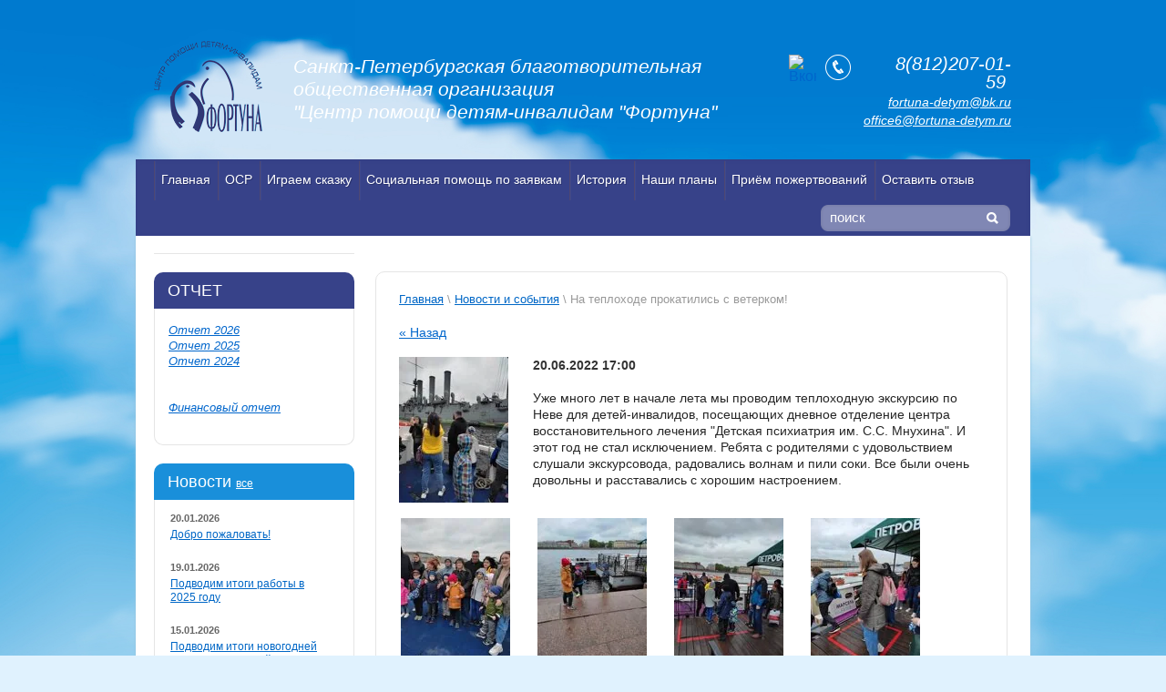

--- FILE ---
content_type: text/html; charset=utf-8
request_url: https://fortuna-detym.ru/nashi-novosti/news_post/na-teplohode-prokatilis-s-veterkom
body_size: 6041
content:
                      <!DOCTYPE html>
<html xmlns="http://www.w3.org/1999/html">
<head>
<meta name='yandex-verification' content='6e98afc4cb0a307d' />
<meta name='wmail-verification' content='399229d4edb508df' />
<meta name="google-site-verification" content="xPt3ASpTNLdjR5NliOokSoBIC27nvCgOH6c2SDbvwXc" />
<meta name="robots" content="all"/>
<meta http-equiv="Content-Type" content="text/html; charset=UTF-8" />
<meta name="description" content="На теплоходе прокатились с ветерком!" />
<meta name="keywords" content="На теплоходе прокатились с ветерком!" />
<title>На теплоходе прокатились с ветерком!</title>
<link rel="canonical" href="/nashi-novosti/news_post/na-teplohode-prokatilis-s-veterkom"/><link rel="stylesheet" type="text/css" href="/t/v165/images/styles.less.css">
<link rel="stylesheet" type="text/css" href="/g/css/styles_articles_tpl.css">
<link rel="stylesheet" type="text/css" href="/g/module/megaslider/css/slider.css" />
<link rel="stylesheet" type="text/css" href="/g/module/megaslider/themes/orangeroundedv01/css/slider.css" />

            <!-- 46b9544ffa2e5e73c3c971fe2ede35a5 -->
            <script src='/shared/s3/js/lang/ru.js'></script>
            <script src='/shared/s3/js/common.min.js'></script>
        <link rel='stylesheet' type='text/css' href='/shared/s3/css/calendar.css' /><link rel='stylesheet' type='text/css' href='/shared/highslide-4.1.13/highslide.min.css'/>
<script type='text/javascript' src='/shared/highslide-4.1.13/highslide.packed.js'></script>
<script type='text/javascript'>
hs.graphicsDir = '/shared/highslide-4.1.13/graphics/';
hs.outlineType = null;
hs.showCredits = false;
hs.lang={cssDirection:'ltr',loadingText:'Загрузка...',loadingTitle:'Кликните чтобы отменить',focusTitle:'Нажмите чтобы перенести вперёд',fullExpandTitle:'Увеличить',fullExpandText:'Полноэкранный',previousText:'Предыдущий',previousTitle:'Назад (стрелка влево)',nextText:'Далее',nextTitle:'Далее (стрелка вправо)',moveTitle:'Передвинуть',moveText:'Передвинуть',closeText:'Закрыть',closeTitle:'Закрыть (Esc)',resizeTitle:'Восстановить размер',playText:'Слайд-шоу',playTitle:'Слайд-шоу (пробел)',pauseText:'Пауза',pauseTitle:'Приостановить слайд-шоу (пробел)',number:'Изображение %1/%2',restoreTitle:'Нажмите чтобы посмотреть картинку, используйте мышь для перетаскивания. Используйте клавиши вперёд и назад'};</script>

<script src="/g/libs/jquery/1.9.1/jquery.min.js"></script>
<script type="text/javascript" src="/g/module/megaslider/js/megaslider.jquery.js"></script>
<!--[if lt IE 9]>
<script type="text/javascript" src="http://html5shiv.googlecode.com/svn/trunk/html5.js"></script>
<![endif]-->

<script type="text/javascript" src="/t/v165/images/check-browser.js"></script>
<script type="text/javascript" src="/t/v165/images/main.js"></script>
<link rel="stylesheet" href="/t/v165/images/site.addons.scss.css">
</head>
<body>
    <div class="wrapper">
            <header>
                <div class="container">
                    <div class="header-top-line">
                        <div class="left-part">
                                                    <a class="logo" href="http://fortuna-detym.ru">
                                <img src="/thumb/2/iB2AQmMbbObdujgVchlLBg/119r100/d/logo_0.png" alt="&lt;p&gt;Санкт-Петербургская благотворительная&lt;br /&gt;
общественная организация&lt;br /&gt;
&quot;Центр помощи детям-инвалидам &quot;Фортуна&quot;&lt;/p&gt;" />
                            </a>
                                                    <div class="company-name">
                                <p>Санкт-Петербургская благотворительная<br />
общественная организация<br />
&quot;Центр помощи детям-инвалидам &quot;Фортуна&quot;</p>
                            </div>
                                                    </div>
                        <div class="right-part">
                        					                <div class="two-blocks">
				                    <div class="social-block">
				                        <ul class="social-icons">
				                             					                             <li><a target="_blank" href="https://vk.com/club227207464"><img src="/thumb/2/SD3FvfQzcvWXc7CIQQyU4Q/16r16/d/fgs16_vk-cl-bg.svg" alt="Вконтакте" /></a></li>
					                 	    				                         </ul>
				                    </div>
				                </div>
			                                             <div class="phone-block">
                                 <p>&nbsp;&nbsp; 8(812)207-01-59&nbsp;</p>
                                                                                                                                <a href="mailto:fortuna-detym@bk.ru office6@fortuna-detym.ru">fortuna-detym@bk.ru office6@fortuna-detym.ru</a>                                                                                             </div>
                        </div>
                    </div>
                </div>

                <div class="header-bottom-line">
                    <div class="container">
                        <nav>
                        <ul><li><a href="/" >Главная</a></li><li><a href="/otdelenie-socialno-medicinskoy-reab" >ОСР</a></li><li><a href="/igraem-skazku" >Играем сказку</a></li><li><a href="/socialnaya-pomoshch-po-zayavkam" >Социальная помощь по заявкам</a></li><li><a href="/istoriya" >История</a></li><li><a href="/nashi-plany-i-novosti" >Наши планы</a></li><li><a href="/priyem-pozhertvovanij" >Приём пожертвований</a></li><li><a href="/vopros---otvet" >Оставить отзыв</a></li></ul>                        </nav>

                        <div class="search-block">
                            <form action="/search"  method="get" name="poisk" id="form" class="search-container">
                                <div class="field">
                                    <input type="text" name="search" value="поиск" />
                                    <button type="submit"></button>
                                </div>
                            <re-captcha data-captcha="recaptcha"
     data-name="captcha"
     data-sitekey="6LcNwrMcAAAAAOCVMf8ZlES6oZipbnEgI-K9C8ld"
     data-lang="ru"
     data-rsize="invisible"
     data-type="image"
     data-theme="light"></re-captcha></form>
                        </div>
                    </div>
                </div>
            </header>

            <section class="main-content">
                <div class="container">
                    <table>
                        <tr>
                            <td class="sidebar">

                                                                <div class="menu-container">
                                	 															</li></ul>

                                </div>

                                								                                <div class="box-titles orange-title">
                                    ОТЧЕТ
                                </div>
                                <div class="sidebar-content stock-block">
                                   <p><a href="/otchet-2026">Отчет 2026</a></p>

<p><a href="/otchet-2025">Отчет 2025</a></p>

<p><a href="/otchet-2021">Отчет 2024</a></p>

<p>&nbsp;</p>

<p>&nbsp;</p>

<p><a href="/finansovyj-otchet">Финансовый отчет</a></p>

<p><em>&nbsp;</em></p>
                                </div>
                                                                				                                <div class="news-block">
                                    <div class="box-titles blue-title">
                                        Новости
                                        <a href="/nashi-novosti">все</a>
                                    </div>
                                    <ul class="news-list">
                                                                            <li>
                                            <span>20.01.2026</span>
                                            <a href="/nashi-novosti/news_post/dobro-pozhalovat">Добро пожаловать!</a>
                                        </li>
                                                                            <li>
                                            <span>19.01.2026</span>
                                            <a href="/nashi-novosti/news_post/podvodim-itogi-raboty-v-2025-godu">Подводим итоги работы в 2025 году</a>
                                        </li>
                                                                            <li>
                                            <span>15.01.2026</span>
                                            <a href="/nashi-novosti/news_post/podvodim-itogi-novogodnej-blagotvoritelnoj-akcii-20255-2026">Подводим итоги новогодней благотворительной акции 20255-2026</a>
                                        </li>
                                                                            <li>
                                            <span>14.01.2026</span>
                                            <a href="/nashi-novosti/news_post/poslednee-meropriyatie-novogodnej-blagotvoritelnoj-akcii-proshlo-uspeshno">Последнее мероприятие новогодней благотворительной акции прошло успешно!</a>
                                        </li>
                                                                            <li>
                                            <span>30.12.2025</span>
                                            <a href="/nashi-novosti/news_post/segodnya-byl-poslednij-rabochij-den-nashih-dedov-morozov">Сегодня был последний рабочий день наших дедов Морозов</a>
                                        </li>
                                                                        </ul>
                                </div>
								                            </td>
                            <td class="content-part">
                                                                <div class="text">
                                    <div class="site-path">
<a href="/">Главная</a>
 \ 
<a href="/nashi-novosti">Новости и события</a>
   
 \ На теплоходе прокатились с ветерком!
  
  
  
</div>					                                    <h1></h1><style type="text/css">
.n-thumb {float:left; margin:5px;}
</style>

  
  <a href="/nashi-novosti">&laquo; Назад</a><br /><br />


  <div>
    <img src="/thumb/2/WJkdoEKjXDabxeeujhvoAA/180r160/d/image-01-06-22-02-50-7.jpg" class="n-thumb" alt="" />        
    <b>20.06.2022 17:00</b><br /><br />
        <p>Уже много лет в начале лета мы проводим теплоходную экскурсию по Неве для детей-инвалидов, посещающих дневное отделение центра восстановительного лечения &quot;Детская психиатрия им. С.С. Мнухина&quot;. И этот год не стал исключением. Ребята с родителями с удовольствием слушали экскурсовода, радовались волнам и пили соки. Все были очень довольны и расставались с хорошим настроением.</p>

<table border="0" cellpadding="1" cellspacing="1" style="width:500px;">
	<tbody>
		<tr>
			<td><a class="highslide" href="/thumb/2/zNyHvZMPNEMNFEdocL7rvQ/r/d/image-01-06-22-02-50-1.jpg" onclick="return hs.expand(this)"><img alt="image-01-06-22-02-50-1" height="160" src="/thumb/2/g0y1hBKtXZSv4LZ0JVc8zw/180r160/d/image-01-06-22-02-50-1.jpg" style="border-width: 0" width="120" /></a></td>
			<td><a class="highslide" href="/thumb/2/kVN1BKPq4srb8ZPqd-J82w/r/d/image-01-06-22-02-50-3.jpg" onclick="return hs.expand(this)"><img alt="image-01-06-22-02-50-3" height="160" src="/thumb/2/PHjFYP3wK5j8qa8IRacl8g/180r160/d/image-01-06-22-02-50-3.jpg" style="border-width: 0" width="120" /></a></td>
			<td><a class="highslide" href="/thumb/2/2kAMHQ8mVQvVLtJpNit6Ig/r/d/image-01-06-22-02-50-2.jpg" onclick="return hs.expand(this)"><img alt="image-01-06-22-02-50-2" height="160" src="/thumb/2/YKj1b01RG0CiyWo3NAroVw/180r160/d/image-01-06-22-02-50-2.jpg" style="border-width: 0" width="120" /></a></td>
			<td><a class="highslide" href="/thumb/2/sFy4Eq0-GhxtP_6QBkKrSg/r/d/image-01-06-22-02-50-4.jpg" onclick="return hs.expand(this)"><img alt="image-01-06-22-02-50-4" height="160" src="/thumb/2/boSAHcv8mDW8sBs7QmeLWg/180r160/d/image-01-06-22-02-50-4.jpg" style="border-width: 0" width="120" /></a></td>
		</tr>
		<tr>
			<td><a class="highslide" href="/thumb/2/d6JXuv0HzrmlNul5ZcQqsQ/r/d/image-01-06-22-02-50-6.jpg" onclick="return hs.expand(this)"><img alt="image-01-06-22-02-50-6" height="160" src="/thumb/2/u_wVMO3PPZ2DVyBFnoFMVQ/180r160/d/image-01-06-22-02-50-6.jpg" style="border-width: 0" width="120" /></a></td>
			<td><a class="highslide" href="/thumb/2/OOB_dhC1sPjuttmwDtLrgA/r/d/image-01-06-22-02-50-5.jpg" onclick="return hs.expand(this)"><img alt="image-01-06-22-02-50-5" height="160" src="/thumb/2/hMXHvRogA5vJlp1POpGBsg/180r160/d/image-01-06-22-02-50-5.jpg" style="border-width: 0" width="120" /></a></td>
			<td><a class="highslide" href="/thumb/2/xErBElapxegDSfHnz209Qw/r/d/image-01-06-22-02-50-8.jpg" onclick="return hs.expand(this)"><img alt="image-01-06-22-02-50-8" height="160" src="/thumb/2/AeEhNtaehk0mRm_cN36a8A/180r160/d/image-01-06-22-02-50-8.jpg" style="border-width: 0" width="120" /></a></td>
			<td><a class="highslide" href="/thumb/2/JDOjnqZYgkYfGjOuEHOEoQ/r/d/image-01-06-22-02-50-7.jpg" onclick="return hs.expand(this)"><img alt="image-01-06-22-02-50-7" height="160" src="/thumb/2/WJkdoEKjXDabxeeujhvoAA/180r160/d/image-01-06-22-02-50-7.jpg" style="border-width: 0" width="120" /></a></td>
		</tr>
	</tbody>
</table>

<p>&nbsp;</p>
        <br clear="all" />
  </div>
        




</div>
                            </td>
                        </tr>
                    </table>
                </div>
            </section>
        <div class="empty"></div>
    </div>
    <footer>
        <a class="go-up" href="#"></a>
        <div class="container">
		<ul class="footer-menu"><li><a href="/" >Главная</a></li><li><a href="/otdelenie-socialno-medicinskoy-reab" >ОСР</a></li><li><a href="/igraem-skazku" >Играем сказку</a></li><li><a href="/socialnaya-pomoshch-po-zayavkam" >Социальная помощь по заявкам</a></li><li><a href="/istoriya" >История</a></li><li><a href="/nashi-plany-i-novosti" >Наши планы</a></li><li><a href="/priyem-pozhertvovanij" >Приём пожертвований</a></li><li><a href="/vopros---otvet" >Оставить отзыв</a></li></ul>
            <div class="bottom-line">

                <div class="right-place">
                    <div class="order-site">
                        <span style='font-size:14px;' class='copyright'><!--noindex--> <span style="text-decoration:underline; cursor: pointer;" onclick="javascript:window.open('https://megagr'+'oup.ru/?utm_referrer='+location.hostname)" class="copyright">Megagroup.ru</span> <!--/noindex-->


</span>
                    </div>
                </div>
                                <div class="two-blocks">
                    <div class="social-block">
                        <p>Мы в сети:</p>
                        <ul class="social-icons">
                             	                             <li><a target="_blank" href="https://vk.com/club227207464"><img src="/thumb/2/SD3FvfQzcvWXc7CIQQyU4Q/16r16/d/fgs16_vk-cl-bg.svg" alt="Вконтакте" /></a></li>
	                                              </ul>
                    </div>
                </div>
                                <div class="left-place">
                    <address>
                        <p><span style="font-size:10pt;"><span data-mega-font-name="verdana" style="font-family:Verdana,Arial,Helvetica,sans-serif;">190005,&nbsp;г. Санкт-Петербург,<br />
Угловой пер., д.3, лит. А, пом.1Н</span></span></p>
                                                                                                <a href="mailto:fortuna-detym@bk.ru office6@fortuna-detym.ru">fortuna-detym@bk.ru office6@fortuna-detym.ru</a>                                                                    </address>
                </div>
<div class="left-place"> <!--LiveInternet counter--><script type="text/javascript"><!--
document.write("<a href='http://www.liveinternet.ru/click' "+
"target=_blank><img src='//counter.yadro.ru/hit?t14.11;r"+
escape(document.referrer)+((typeof(screen)=="undefined")?"":
";s"+screen.width+"*"+screen.height+"*"+(screen.colorDepth?
screen.colorDepth:screen.pixelDepth))+";u"+escape(document.URL)+
";"+Math.random()+
"' alt='' title='LiveInternet: показано число просмотров за 24"+
" часа, посетителей за 24 часа и за сегодня' "+
"border='0' width='88' height='31'><\/a>")
//--></script><!--/LiveInternet-->
<!--__INFO2026-01-24 00:46:39INFO__-->
</div>
            </div>
        </div>
    </footer>

<!-- assets.bottom -->
<!-- </noscript></script></style> -->
<script src="/my/s3/js/site.min.js?1769082895" ></script>
<script src="/my/s3/js/site/defender.min.js?1769082895" ></script>
<script src="https://cp.onicon.ru/loader/540821b372d22c3a1e00006d.js" data-auto async></script>
<script >/*<![CDATA[*/
var megacounter_key="d86fb3ea4b03b7004bff203eba7e1032";
(function(d){
    var s = d.createElement("script");
    s.src = "//counter.megagroup.ru/loader.js?"+new Date().getTime();
    s.async = true;
    d.getElementsByTagName("head")[0].appendChild(s);
})(document);
/*]]>*/</script>
<script >/*<![CDATA[*/
$ite.start({"sid":660721,"vid":662672,"aid":726953,"stid":4,"cp":21,"active":true,"domain":"fortuna-detym.ru","lang":"ru","trusted":false,"debug":false,"captcha":3});
/*]]>*/</script>
<!-- /assets.bottom -->
</body>
</html>

--- FILE ---
content_type: text/css
request_url: https://fortuna-detym.ru/t/v165/images/styles.less.css
body_size: 4355
content:
html, body, div, span, applet, object, iframe, h1, h2, h3, h4, h5, h6, p, pre, a, abbr, acronym, address, big, cite, code, del, dfn, em, img, ins, kbd, q, s, samp, small, strike, strong, sub, sup, tt, var, b, u, i, center, dl, dt, dd, fieldset, form, label, legend, caption, article, aside, canvas, details, embed, figure, figcaption, footer, header, hgroup, menu, nav, output, ruby, section, summary, time, mark, audio, video {
  margin:0;
  padding:0;
  border:0;
  font-size:100%;
  vertical-align:baseline;
}
article, aside, details, figcaption, figure, footer, header, hgroup, menu, nav, section { display:block; }
body { line-height:1; }
ol, ul { list-style:none; }
blockquote, q { quotes:none; }
blockquote:before, blockquote:after, q:before, q:after {
  content:'';
  content:none;
}
a { color:#0066cc; }
html, body {
  margin:0;
  padding:0;
  height:100%;
  width:100%;
}
body {
  background:url('../images/bg-body.jpg') 50% 0 no-repeat fixed #e0f2fe;
  -moz-background-size:cover;
  -o-background-size:102% 102%;
  -webkit-background-size:102% 102%;
  -khtml-background-size:cover;
  background-size:cover;
  font-family:Arial, Helvetica, sans-serif;
}
.wrapper {
  position:relative;
  height:auto !important;
  min-height:100%;
  margin:0 auto;
  width:982px;
  margin:20px auto 0;
}
.wrapper .empty { height:140px; }
header { padding-top:25px; }
.container { padding:0 20px; }
nav { float:left; }
nav ul {
  margin:0;
  padding:0;
  list-style:none;
  float:left;
}
nav ul li { float:left; }
nav ul li:first-child a { border-left:0 none; }
nav ul li a {
  position:relative;
  display:block;
  color:#fff;
  font-size:15px;
  text-decoration:none;
  padding:0 12px;
  text-shadow:1px 1px #2a326c;
  background:url('../images/tm_a.png') no-repeat;
  background-position:0 100%;
  height:45px;
  line-height:45px;
}
nav ul li.active>a, nav ul li>a:hover { background:url('../images/menu-active.png') repeat; }
.main-content {
  background:#fff;
  box-shadow:0 1px 3px 0 #94c3dd;
  -moz-box-shadow:0 1px 3px 0 #94c3dd;
  -webkit-box-shadow:0 1px 3px 0 #94c3dd;
  padding:17px 0 40px;
}
.main-content  
  table {
  width:100%;
  border-spacing:0;
}
.main-content .sidebar {
  width:220px;
  vertical-align:top;
  padding:0 21px 0 0;
}
.main-content .content-part {
  vertical-align:top;
  padding-bottom:50px;
  padding:0;
}
.box-titles {
  font-size:18px;
  height:40px;
  line-height:40px;
  padding-left:15px;
  border-radius:10px 10px 0 0;
  -moz-border-radius:10px 10px 0 0;
  -webkit-border-radius:10px 10px 0 0;
}
.box-titles a {
  display:inline-block;
  *zoom:1;
  *display:inline;
  vertical-align:top;
  color:#fff;
  font-size:12px;
  line-height:14px;
  vertical-align:baseline;
}
.box-titles a:hover { text-decoration:none; }
.orange-title {
  color:#ffffff;
  background-color:#374289;
}
.blue-title {
  color:#ffffff;
  background-color:#198fda;
}
.green-title {
  color:#ffffff;
  background-color:#198fda;
}
.sidebar .stock-block {
  padding:15px 15px 15px;
  font-size:13px;
  font-style:italic;
  color:#262626;
  line-height:17px;
  margin-bottom:20px;
  border-radius:0 0 10px 10px;
  -moz-border-radius:0 0 10px 10px;
  -webkit-border-radius:0 0 10px 10px;
  border-left:1px solid #e5e5e5;
  border-right:1px solid #e5e5e5;
  border-bottom:1px solid #e5e5e5;
}
.sidebar .stock-block img {
  margin:10px 0;
  max-width:187px;
}
.news-block {
  margin-bottom:15px;
  border-radius:5px;
  -moz-border-radius:5px;
  -webkit-border-radius:5px;
}
.news-list {
  list-style:none;
  padding:5px 0;
  margin:0;
  background-color:#fff;
  border-radius:0 0 10px 10px;
  -moz-border-radius:0 0 10px 10px;
  -webkit-border-radius:0 0 10px 10px;
  border-left:1px solid #e5e5e5;
  border-right:1px solid #e5e5e5;
  border-bottom:1px solid #e5e5e5;
}
.news-list li {
  padding:10px 25px 13px 17px;
  color:#333;
  font-size:12px;
}
.news-list li:first-child { border-top:0 none; }
.news-list li a {
  color:#0067c6;
  font-size:12px;
  line-height:15px;
}
.news-list li a:hover { text-decoration:none; }
.news-list li span {
  display:block;
  color:#666;
  font-size:11px;
  font-weight:bold;
  margin-bottom:5px;
}
.informers {
  margin-bottom:15px;
  padding:15px 20px;
  font-size:11px;
  line-height:13px;
  color:#fff;
  border-bottom:1px solid #ddd;
}
.transp-title {
  color:#333;
  font-size:22px;
}
.informers-cont {
  margin:12px 0 0 0;
  color:#666;
  font-size:11px;
}
.sidebar-content { margin-bottom:20px; }
.search-block {
  float:right;
  margin:9px 0 0 0;
}
.search-block .search-container {
  background:url('../images/search.png') no-repeat left top;
  padding-left:10px;
}
.search-block .search-container > .field {
  position:relative;
  height:29px;
  width:198px;
}
.search-block .search-container > .field input {
  position:absolute;
  top:0;
  left:0;
  padding:0;
  margin:0;
  height:28px;
  font:15px Arial, Helvetica, sans-serif;
  color:#fff;
  width:80%;
  border:0 none;
  background-color:transparent;
  line-height:28px;
}
.search-block .search-container > .field button {
  position:absolute;
  top:0px;
  right:13px;
  height:28px;
  width:13px;
  background:transparent url('../images/search-btn.png') no-repeat left center;
  border:0 none;
  cursor:pointer;
}
.search-block .search-container > .field div {
  position:relative;
  height:27px;
  background:url('../images/field.png') no-repeat right bottom;
}
.friends-block {
  padding:20px 0 15px 33px;
  border:1px solid #e5e5e5;
  border-top:0 none;
  border-radius:0 0 10px 10px;
  -moz-border-radius:0 0 10px 10px;
  -webkit-border-radius:0 0 10px 10px;
  margin-bottom:18px;
}
.friends-block ul {
  margin:0;
  padding:0;
  list-style:none;
}
.friends-block ul li { margin-bottom:7px; }
.friends-block ul li a {
  display:block;
  height:28px;
  line-height:28px;
  color:#666;
  font-size:13px;
  font-weight:bold;
  font-style:italic;
  text-decoration:none;
  background-image:url('../images/friends.png');
  background-repeat:no-repeat;
}
.friends-block ul li a:hover {
  text-decoration:underline;
  color:#198fda;
}
.friends-block ul li a img {
  float:left;
  margin:0 22px 0 0;
}
.menu-container {
  border:1px solid #e5e5e5;
  border-top:0 none;
  border-radius:0 0 10px 10px;
  -moz-border-radius:0 0 10px 10px;
  -webkit-border-radius:0 0 10px 10px;
  margin-bottom:20px;
}
.left-menu {
  margin:0;
  padding:0 0 5px;
  list-style:none;
}
.left-menu >  li:first-child a { border-top:0 none; }
.left-menu >  li >  a {
  position:relative;
  display:block;
  color:#333;
  font-size:12px;
  text-transform:uppercase;
  font-weight:bold;
  padding:10px 10px 10px 0;
  text-decoration:none;
  margin:0 12px 0 12px;
  border-top:1px dotted #b2b2b2;
}
.left-menu >  li >  a ins {
  position:absolute;
  top:11px;
  right:0;
  display:block;
  height:11px;
  width:11px;
  background:url('../images/menu-arrow.png') no-repeat left 0;
}
.left-menu >  li >  a:hover, .left-menu >  li >  a.active {
  margin:0 3px;
  color:#fff;
  background-color:#1bb531;
  border-radius:3px;
  -moz-border-radius:3px;
  -webkit-border-radius:3px;
  padding-left:9px;
  padding-right:19px;
}
.left-menu >  li >  a:hover ins, .left-menu >  li >  a.active ins {
  background:url('../images/menu-arrow.png') no-repeat left bottom;
  right:8px;
}
.left-menu >  li ul {
  margin:0 10px;
  padding:0;
  list-style:none;
}
.left-menu >  li ul li a {
  display:block;
  font-size:13px;
  color:#666;
  padding:7px 0;
  line-heihgt:16px;
  padding-left:14px;
  text-decoration:none;
  border-radius:4px;
  -moz-border-radius:4px;
  -webkit-border-radius:4px;
}
.left-menu >  li ul li a:hover, .left-menu >  li ul li a.active {
  color:#333;
  background-color:#8dda98;
}
.header-bottom-line {
  position:relative;
  *zoom:expression(this.runtimeStyle.zoom='1', this.appendChild(document.createElement('br')).style.cssText='clear:both;font:0/0 serif');
  *zoom:1;
  background-color:#374289;
  box-shadow:0 1px 7px -4px #2f3874 inset;
  -moz-box-shadow:0 1px 7px -4px #2f3874 inset;
  -webkit-box-shadow:0 1px 7px -4px #2f3874 inset;
}
.header-bottom-line:before, .header-bottom-line:after {
  content:"";
  display:table;
}
.header-bottom-line:after { clear:both; }
.header-bottom-line .container { width:940px; }
.left-part {
  float:left;
  width:680px;
}
.right-part {
  float:right;
  text-align:right;
  width:210px;
}
.right-part address {
  color:#e5e5e5;
  font-size:12px;
  font-style:normal;
  line-height:16px;
  text-align:left;
  margin-top:5px;
}
.right-part address p {
  font-size:20px;
  color:#fff;
}
.right-part > a {
  font-size:12px;
  color:#0066cc;
}
.right-part > a:hover { text-decoration:none; }
.header-top-line {
  padding:0 0 30px;
  *zoom:expression(this.runtimeStyle.zoom='1', this.appendChild(document.createElement('br')).style.cssText='clear:both;font:0/0 serif');
  *zoom:1;
  *padding-top:0;
}
.header-top-line:before, .header-top-line:after {
  content:"";
  display:table;
}
.header-top-line:after { clear:both; }
.logo {
  position:relative;
  overflow:hidden;
  display:inline-block;
  *zoom:1;
  *display:inline;
  vertical-align:top;
  height:100px;
  width:119px;
  margin-right:30px;
}
.company-name {
  display:inline-block;
  *zoom:1;
  *display:inline;
  vertical-align:top;
  color:#fff;
  padding-top:15px;
  font-size:21px;
  line-height:25px;
  font-style:italic;
  width:474px;
}
.company-slogan {
  display:inline-block;
  *zoom:1;
  *display:inline;
  vertical-align:top;
  color:#333;
  font-size:20px;
  line-height:22px;
  font-style:italic;
  padding-left:15px;
  font-family:Georgia, serif;
}
.address-field {
  color:#000;
  font-size:12px;
}
.address-field span {
  display:inline-block;
  *zoom:1;
  *display:inline;
  vertical-align:top;
  color:#999;
  font-size:12px;
}
.main-content .container { padding:0 18px; }
.slider-block {
  position:relative;
  height:300px;
  *zoom:expression(this.runtimeStyle.zoom='1', this.appendChild(document.createElement('br')).style.cssText='clear:both;font:0/0 serif');
  *zoom:1;
  width:700px;
  overflow:hidden;
  border-radius:10px;
  -moz-border-radius:10px;
  -webkit-border-radius:10px;
}
.slider-block:before, .slider-block:after {
  content:"";
  display:table;
}
.slider-block:after { clear:both; }
.slider-block ul {
  margin:0;
  padding:0;
  list-style:none;
  width:999999px;
}
.slider-block ul li {
  float:left;
  height:300px;
  width:700px;
  overflow:hidden;
  position:relative;
}
.slider-block ul li a {
  display:block;
  height:300px;
  width:700px;
  text-decoration:none;
}
.slide-arrow {
  display:block;
  position:absolute;
  top:50%;
  margin-top:-13px;
  width:26px;
  height:26px;
  background-image:url('../images/slide-arrow.png');
  background-repeat:no-repeat;
}
.next-slide {
  right:0;
  background-position:left bottom;
}
.next-slide:hover, .next-slide.active { background-position:right bottom; }
.prev-slide {
  left:0;
  background-position:left top;
}
.prev-slide:hover, .prev-slide.active { background-position:right top; }
.slider-wrap {
  position:relative;
  width:700px;
}
.slider-nav {
  margin:0;
  padding:0;
  list-style:none;
  position:absolute;
  bottom:10px;
  right:10px;
}
.slider-nav li { float:left; }
.slider-nav li a {
  display:block;
  height:20px;
  width:19px;
  background-image:url('../images/slider-nav.png');
  background-repeat:no-repeat;
  background-position:right 0;
}
.slider-nav li a:hover, .slider-nav li a.active { background-position:0 0; }
.text {
  padding:18px 20px 18px 25px;
  *zoom:expression(this.runtimeStyle.zoom='1', this.appendChild(document.createElement('br')).style.cssText='clear:both;font:0/0 serif');
  *zoom:1;
  font-size:14px;
  color:#333;
  line-height:18px;
  background-color:#fff;
  border-radius:10px;
  -moz-border-radius:10px;
  -webkit-border-radius:10px;
  border:1px solid #e5e5e5;
  margin-top:20px;
  margin-right:5px;
}
.text:before, .text:after {
  content:"";
  display:table;
}
.text:after { clear:both; }
.text img {
  float:left;
  margin:0 27px 15px 0;
}
.text p {
  padding-bottom:15px;
  color:#262626;
  font-size:14px;
  line-height:18px;
}
.phone-block {
  padding-left:35px;
  color:#fff;
  font-size:20px;
  font-style:italic;
  text-align:right;
  background:url('../images/phone-icon.png') no-repeat left top;
  margin-top:15px;
  margin-right:1px;
}
.phone-block a {
  color:#fff;
  font-size:14px;
  line-height:16px;
}
.phone-block a:hover { text-decoration:none; }
.tooltip-wrap {
  text-align:right;
  color:#262626;
  font-size:16px;
  font-style:italic;
  line-height:18px;
  padding-bottom:20px;
}
.tooltip-block {
  position:relative;
  border:3px solid #45a1d3;
  border-radius:10px;
  -moz-border-radius:10px;
  -webkit-border-radius:10px;
  padding:20px 25px;
  color:#333;
  font-style:italic;
  font-size:14px;
  line-height:18px;
  text-align:left;
  margin-bottom:25px;
}
.tooltip-block ins {
  display:block;
  position:absolute;
  bottom:-22px;
  right:70px;
  height:23px;
  width:25px;
  background:url('../images/tooltip-arrow.png') no-repeat;
}
.tooltip-block p { padding-bottom:0; }
footer {
  position:relative;
  height:140px;
  width:982px;
  margin:-140px auto 35px;
}
footer .container {
  position:relative;
  margin:0 0 17px 0;
  border-radius:0 0 10px 10px;
  -moz-border-radius:0 0 10px 10px;
  -webkit-border-radius:0 0 10px 10px;
  background-color:#fff;
  overflow:hidden;
  box-shadow:0 1px 3px 0 #94c3dd;
  -moz-box-shadow:0 1px 3px 0 #94c3dd;
  -webkit-box-shadow:0 1px 3px 0 #94c3dd;
}
.footer-menu {
  height:40px;
  padding:0;
  list-style:none;
  margin:0;
  *zoom:expression(this.runtimeStyle.zoom='1', this.appendChild(document.createElement('br')).style.cssText='clear:both;font:0/0 serif');
  *zoom:1;
  padding-left:20px;
  border-top:1px solid #dfdfdf;
  border-bottom:1px solid #dfdfdf;
}
.footer-menu:before, .footer-menu:after {
  content:"";
  display:table;
}
.footer-menu:after { clear:both; }
.footer-menu li { float:left; }
.footer-menu li:first-child a { background:none; }
.footer-menu li a {
  display:block;
  position:relative;
  font-size:13px;
  color:#333;
  height:39px;
  text-decoration:none;
  padding:0 17px;
  line-height:39px;
  background:url('../images/foot-border.png') no-repeat left center;
}
.footer-menu li.active>a, .footer-menu li a:hover {
  color:#1bb531;
  text-decoration:underline;
}
.bottom-line {
  margin:15px 0 0;
  overflow:hidden;
  padding:0 20px;
}
.bottom-line address {
  margin:0 0 15px;
  color:#666;
  font-size:12px;
  line-height:15px;
  font-style:normal;
}
.bottom-line address a {
  color:#45a1d3;
  font-size:13px;
  line-height:14px;
}
.bottom-line address a:hover { text-decoration:none; }
.order-site {
  display:inline-block;
  *zoom:1;
  *display:inline;
  background:url("../images/mega-logo.png") no-repeat scroll right center;
  padding-right:35px;
  width:150px;
}
.order-site p {
  color:#666;
  font-size:12px;
  line-height:16px;
}
.order-site a {
  color:#45a1d3;
  font-size:11px;
  line-height:16px;
  text-decoration:underline;
  display:inline-block;
}
.order-site a:hover { text-decoration:none; }
.site-path {
  color:#999;
  font-size:13px;
  line-height:15px;
  margin-bottom:20px;
}
.site-path a {
  color:#0067c6;
  text-decoration:underline;
}
.site-path a:hover { text-decoration:none; }
.left-place {
  float:left;
  width:300px;
}
.right-place {
  float:right;
  width:250px;
  text-align:right;
  margin-right:20px;
}
.two-blocks {
  float:left;
  width:135px;
  margin-right:135px;
}
.social-block p {
  color:#666;
  font-size:12px;
  line-height:13px;
  margin-bottom:5px;
}
.social-icons {
  margin:0;
  padding:0;
  list-style:none;
}
.social-icons li {
  float:left;
  margin-left:5px;
}
.social-icons li:first-child { margin-left:0; }
.social-icons li a {
  display:block;
  height:16px;
  width:16px;
  overflow:hidden;
}
h1, h2, h3, h4, h5, h6 {
  font-weight:normal;
  color:#000;
  margin:5px 0 20px;
}
h1 { font-size:26px; }
h2 { font-size:23px; }
h3 { font-size:18px; }
h4 { font-size:16px; }
h5 { font-size:14px; }
h6 { font-size:12px; }
table.table0 td p, table.table1 td p, table.table2 td p {
  padding:0;
  margin:0;
}
table.table0 { border-collapse:collapse; }
table.table0 td {
  padding:5px;
  border:none;
}
table.table1 { border-collapse:collapse; }
table.table1 tr:hover { background:#e0e0e0; }
table.table1 td {
  padding:5px;
  border:1px solid #91949a;
}
table.table2 { border-collapse:collapse; }
table.table2 tr:hover { background:#e0e0e0; }
table.table2 td {
  padding:5px;
  border:1px solid #91949a;
}
table.table2 th {
  padding:8px 5px;
  border:1px solid #fff;
  background:#fc8e3d;
  color:#fff;
  text-align:left;
}
.go-up {
  position:absolute;
  top:4px;
  right:-80px;
  display:block;
  height:36px;
  width:36px;
  background-image:url('../images/go-up.png');
  background-repeat:no-repeat;
  background-position:0 0;
}
.go-up:hover { background-position:0 bottom; }
.slider-wrap .slider-theme-orangeroundedv01 .slider-theme-orangeroundedv01-bullets li, .slider-wrap .slider-theme-orangeroundedv01 .slider-theme-orangeroundedv01-bullets li.active { background-image:url(controls.png); }
.iblock {
  display:inline-block;
  *zoom:1;
  *display:inline;
  vertical-align:top;
}
.clearfix {
  *zoom:expression(this.runtimeStyle.zoom='1', this.appendChild(document.createElement('br')).style.cssText='clear:both;font:0/0 serif');
  *zoom:1;
}
.clearfix:before, .clearfix:after {
  content:"";
  display:table;
}
.clearfix:after { clear:both; }


--- FILE ---
content_type: text/css
request_url: https://fortuna-detym.ru/t/v165/images/site.addons.scss.css
body_size: 184
content:
.social-icons li a img {
  max-width: 100%;
}
.social-icons li a {
  height: 30px;
  width: 30px;
}
.right-part {
  width: 250px;
  display: flex;
}
.right-part .two-blocks {
  float: inline-end;
  width: auto;
  margin-right: 10px;
  margin-top: 15px;
}
.right-part .two-blocks .social-icons li {
  margin-bottom: 5px;
}
nav ul li a {
  font-size: 14px;
  padding: 0 8px;
}
.search-block {
  margin: 5px 0 5px 0;
}
.social-icons li:first-child {
  margin-left: 5px;
}
.footer-menu {
  height: auto;
  padding-left: 0;
}
.footer-menu li a {
  padding: 0 12px;
}


--- FILE ---
content_type: text/javascript
request_url: https://counter.megagroup.ru/d86fb3ea4b03b7004bff203eba7e1032.js?r=&s=1280*720*24&u=https%3A%2F%2Ffortuna-detym.ru%2Fnashi-novosti%2Fnews_post%2Fna-teplohode-prokatilis-s-veterkom&t=%D0%9D%D0%B0%20%D1%82%D0%B5%D0%BF%D0%BB%D0%BE%D1%85%D0%BE%D0%B4%D0%B5%20%D0%BF%D1%80%D0%BE%D0%BA%D0%B0%D1%82%D0%B8%D0%BB%D0%B8%D1%81%D1%8C%20%D1%81%20%D0%B2%D0%B5%D1%82%D0%B5%D1%80%D0%BA%D0%BE%D0%BC!&fv=0,0&en=1&rld=0&fr=0&callback=_sntnl1769228380770&1769228380770
body_size: 87
content:
//:1
_sntnl1769228380770({date:"Sat, 24 Jan 2026 04:19:40 GMT", res:"1"})